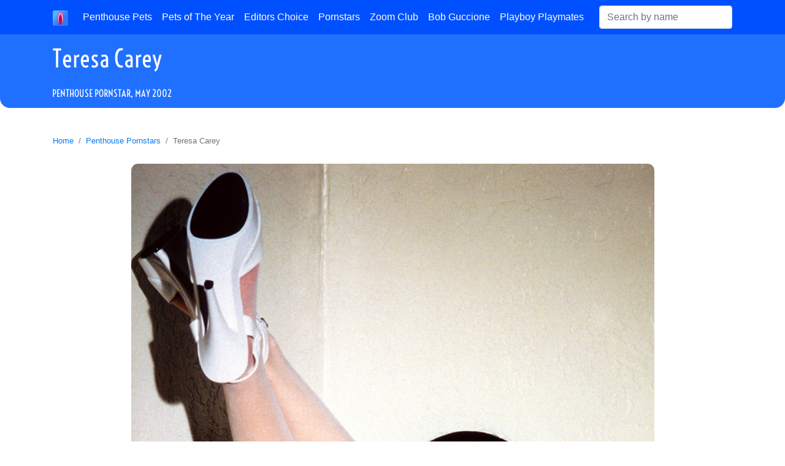

--- FILE ---
content_type: text/html; charset=UTF-8
request_url: https://myppets.club/penthouse-star-2002-May-Teresa-Carey
body_size: 4869
content:
 <!doctype html>
<html lang="en">
<head>
        <script async src="https://www.googletagmanager.com/gtag/js?id=G-M91L31E0ZK"></script>
    <script>
        window.dataLayer = window.dataLayer || [];
        function gtag(){dataLayer.push(arguments);}
        gtag('js', new Date());
        gtag('config', 'G-M91L31E0ZK');
    </script>
    <meta charset="utf-8">
    <meta name="viewport" content="width=device-width, initial-scale=1, shrink-to-fit=no">
    <meta name="keywords" content="Teresa Carey, Teresa Carey penthouse, Teresa Carey leaked, Teresa Carey nude, Teresa Carey naked, Teresa Carey porn, Teresa Carey topless, Teresa Carey pics, Teresa Carey penthouse pics, Teresa Carey nude pics, Teresa Carey penthouse nude, Teresa Carey penthouse porn, Teresa Carey sex, Teresa Carey tits">
    <meta name="description" content="Teresa Carey (November 28, 1978) is an American Penthouse model. She was chosen as Penthouse Pet of the Month in May 2002. Her measurements are 32-20-34">
    <meta name="author" content="Himeros Brothers">
    <title>Teresa Carey, Penthouse Pornstar, May 2002</title>
    <link rel="icon" type="image/png" href="https://myppets.club/img/core/favicons/favicon-16x16.png" sizes="16x16">
    <link rel="icon" type="image/png" href="https://myppets.club/img/core/favicons/favicon-32x32.png" sizes="32x32">
    <link rel="icon" type="image/png" href="https://myppets.club/img/core/favicons/favicon-48x48.png" sizes="48x48">
    <link rel="icon" type="image/png" href="https://myppets.club/img/core/favicons/favicon-96x96.png" sizes="96x96">
    <link rel="icon" type="image/png" href="https://myppets.club/img/core/favicons/favicon-128x128.png" sizes="128x128">
    <link rel="icon" type="image/png" href="https://myppets.club/img/core/favicons/favicon-196x196.png" sizes="196x196">
    <link rel="icon" type="image/png" href="https://myppets.club/img/core/favicons/favicon-228x228.png" sizes="228x228">
    <link rel="apple-touch-icon" href="https://myppets.club/img/core/favicons/favicon-120x120.png" sizes="120x120">
    <link rel="apple-touch-icon" href="https://myppets.club/img/core/favicons/favicon-152x152.png" sizes="152x152">
    <link rel="apple-touch-icon" href="https://myppets.club/img/core/favicons/favicon-167x167.png" sizes="167x167">
    <link rel="apple-touch-icon" href="https://myppets.club/img/core/favicons/favicon-180x180.png" sizes="180x180">
    <link rel="amphtml" href="https://myppets.club/penthouse-star-2002-May-Teresa-Carey-amp">
    <link rel="canonical" href="https://myppets.club/penthouse-star-2002-May-Teresa-Carey">
    <link rel="preload" as="font" href="https://myppets.club/fonts/Voltaire-Regular.ttf" crossorigin>
    <link rel="preload" as="style" href="https://myppets.club/css/bs/bootstrap.min.css">
    <link rel="preload" as="style" href="https://myppets.club/css/main.css">
    <link rel="preload" as="style" href="https://myppets.club/css/calendar.css">
    <link rel="preload" as="style" href="https://myppets.club/core/pages/model/model.css">
    <link rel="perload" as="script" href="https://myppets.club/js/lazysizes.min.js">
    <link rel="preload" as="image" href="https://myppets.club/models/Teresa-Carey/Teresa-Carey.jpg">
    <link rel="stylesheet" href="https://myppets.club/core/pages/model/model.css">
    <script src="https://myppets.club/js/lazysizes.min.js" async></script>
    <script type="application/ld+json">
    [{
        "@context": "https://schema.org",
        "@type": "NewsArticle",
        "headline": "Teresa Carey",
        "image": [
            "https://myppets.club/models/Teresa-Carey/Teresa-Carey-face.jpg",
            "https://myppets.club/models/Teresa-Carey/Teresa-Carey.jpg",
            "https://myppets.club/models/Teresa-Carey/Teresa-Carey-1.jpg",
            "https://myppets.club/models/Teresa-Carey/Teresa-Carey-2.jpg",
            "https://myppets.club/models/Teresa-Carey/Teresa-Carey-3.jpg",
            "https://myppets.club/models/Teresa-Carey/Teresa-Carey-4.jpg",
            "https://myppets.club/models/Teresa-Carey/Teresa-Carey-5.jpg",
            "https://myppets.club/models/Teresa-Carey/Teresa-Carey-6.jpg",
            "https://myppets.club/models/Teresa-Carey/Teresa-Carey-7.jpg",
            "https://myppets.club/models/Teresa-Carey/Teresa-Carey-8.jpg",
            "https://myppets.club/models/Teresa-Carey/Teresa-Carey-9.jpg",
            "https://myppets.club/models/Teresa-Carey/Teresa-Carey-10.jpg"
        ],
        "datePublished": "2002-05-01T10:00:00+08:00",
        "dateModified": "2026-01-26T10:00:00+08:00",
        "mainEntityOfPage": {
            "@type": "WebPage",
            "@id": "https://myppets.club/penthouse-star-2002-May-Teresa-Carey"
        },
        "author": {
            "@type": "Person",
            "name": "Robert Dobson"
        },
        "publisher": {
            "@type": "Organization",
            "name": "Himeros Brothers",
            "logo": {
                "@type": "ImageObject",
                "url": "https://myppets.club/img/core/logo-100x100.png"
            }
        }
    },
    {
        "@context": "https://schema.org",
        "@type": "BreadcrumbList",
        "itemListElement": [{
            "@type": "ListItem",
            "position": 1,
            "name": "Penthouse Pets",
            "item": "https://myppets.club"
        },{
            "@type": "ListItem",
            "position": 2,
            "name": "Penthouse Pornstars",
            "item": "https://myppets.club/penthouse-pornstars"
        },{
            "@type": "ListItem",
            "position": 3,
            "name": "Teresa Carey"
        }]
    }]
    </script>
    <!-- Open Graph data -->
    <meta property="og:title" content="Teresa Carey" />
    <meta property="og:description" content="Teresa Carey (November 28, 1978) is an American Penthouse model. She was chosen as Penthouse Pet of the Month in May 2002. Her measurements are 32-20-34" />
    <meta property="og:url" content="https://myppets.club/penthouse-star-2002-May-Teresa-Carey" />
    <meta property="og:locale" content="en_US" />
    <meta property="og:site_name" content="Himeros Brothers" />
    <meta property="og:image" content="https://myppets.club/models/Teresa-Carey/Teresa-Carey-face.jpg" />
    <meta property="og:image:type" content="image/jpeg" />
    <meta property="og:image:width" content="500" />
    <meta property="og:image:height" content="500" />
    <meta property="og:image:alt" content="Teresa Carey, Penthouse Pornstar, May 2002" />
    <meta property="og:type" content="profile" />
    <meta property="og:profile:first_name" content="Teresa" />
    <meta property="og:profile:last_name" content="Carey" />
    <meta property="og:profile:gender" content="female" />
    <!-- Twitter card -->
    <meta name="twitter:card" content="summary" />
    <meta name="twitter:site" content="@myppets_club" />
    <meta property="twitter:title" content="Teresa Carey" />
    <meta property="twitter:description" content="Teresa Carey (November 28, 1978) is an American Penthouse model. She was chosen as Penthouse Pet of the Month in May 2002. Her measurements are 32-20-34" />
    <meta property="twitter:image" content="https://myppets.club/models/Teresa-Carey/Teresa-Carey-face.jpg" />
</head>
<body>
        <div class="bar-header">
        <div class="container">
            <div class="row">
                <div class="col-12">
                    <header>
                    <h1>
                        Teresa Carey<br><span class="bar-header-subtitle">Penthouse Pornstar, May 2002</span>
                    </h1>
                    </header>
                </div>
            </div>
        </div>
    </div>
        <div class="bar-menu fixed-top">
        <div class="container">
            <div class="row">
                <div class="col-12 p-0">
                    <nav class="navbar navbar-expand-lg no-gutters">
                        <a class="navbar-brand" href="https://myppets.club" title="Myppets.club Home">
                            <img class="img-menu-logo" src='https://myppets.club/img/core/logo-100x100.png' alt="Myppets.club Logo">
                        </a>
                        <button class="navbar-toggler navbar-dark" type="button" data-toggle="collapse" data-target="#navbarSupportedContent" aria-controls="navbarSupportedContent" aria-expanded="false" aria-label="Toggle navigation">
                        <span class="navbar-toggler-icon"></span>
                        </button>
                        <div class="collapse navbar-collapse" id="navbarSupportedContent">
                            <ul class="navbar-nav mr-auto">
                                <li class="nav-item">
                                    <a class="nav-link menu-item" href="https://myppets.club/penthouse-pets">Penthouse Pets</a>
                                </li>
                                <li class="nav-item">
                                    <a class="nav-link menu-item" href="https://myppets.club/pets-of-the-year">Pets of The Year</a>
                                </li>
                                <li class="nav-item">
                                    <a class="nav-link menu-item" href="https://myppets.club/editors-choice">Editors Choice</a>
                                </li>
                                <li class="nav-item">
                                    <a class="nav-link menu-item" href="https://myppets.club/penthouse-pornstars">Pornstars</a>
                                </li>
                                <li class="nav-item">
                                    <a class="nav-link menu-item" href="https://myppets.club/zoom-club">Zoom Club</a>
                                </li>
                                <li class="nav-item">
                                    <a class="nav-link menu-item" href="https://myppets.club/bob-guccione">Bob Guccione</a>
                                </li>
                                <li class="nav-item"><a class="nav-link menu-item" href="https://mypmates.club" target="_blank" rel="noopener">Playboy Playmates</a></li>
                            </ul>
                            <form class="d-flex" role="search" action="https://myppets.club/search-penthouse" method="post">
                                <input class="form-control" type="search" placeholder="Search by name" aria-label="Search" name="query" maxlength="35" required>
                            </form>
                        </div>
                    </nav>
                </div>
            </div>
        </div>
    </div>
    <div class="container">
        <div class="row">
            <div class="col-sm-12 p-0 fs-7">
                <nav aria-label="breadcrumb">
                    <ol class="breadcrumb bg-transparent">
                      <li class="breadcrumb-item"><a href="https://myppets.club">Home</a></li>
                      <li class="breadcrumb-item"><a href="https://myppets.club/penthouse-pornstars">Penthouse Pornstars</a></li>
                      
                      <li class="breadcrumb-item active" aria-current="page">Teresa Carey</li>
                    </ol>
                  </nav>
            </div>
        </div>
        <div class="row">
            <div class="col-sm-12 text-center p-0">
                <a href="https://penthousegold.com?aff=7V4ECULFG1~~~~78" target="_blank" title="Teresa Carey on Penthouse Gold" rel="noopener nofollow">
                    <img class="img-fluid img-main" src="https://myppets.club/models/Teresa-Carey/Teresa-Carey.jpg" title="Teresa Carey, Penthouse Pornstar, May 2002" alt="Teresa Carey, Penthouse Pornstar, May 2002" width="853" height="1280">
                </a>
            </div>
        </div>
        <div class="row mt-2">
            <div class="col-12 col-lg-6 offset-lg-3">
                <a href="https://penthousegold.com?aff=7V4ECULFG1~~~~78" target="_blank" title="Teresa Carey on Penthouse Gold" rel="noopener nofollow">
                    <div class="btn-penthouse">
                        Teresa Carey on Penthouse Gold
                    </div>
                </a>
            </div>
        </div>
        <div class="row mt-4 mb-4">
            <div class="col-lg-3 mt-4 mb-4 d-none d-lg-block">
                <div class="d-flex justify-content-center h-650">
                    <script async type="application/javascript" src="https://a.magsrv.com/ad-provider.js"></script><ins class="eas6a97888e" data-zoneid="4473512"></ins><script>(AdProvider = window.AdProvider || []).push({"serve": {}});</script>
                </div>
            </div>
            <div class="col-lg-6 pet-bio">
                <h2>Teresa Carey Bio  </h2>
                <p class="pet-lifetime">November 28, 1978 / Sagittarius / Age 47</p>
                <p>Teresa Carey is an American-born Penthouse model, adult model and actress. She was born on November 28, 1978 in Novato, California, United States. </p>
                <p>Teresa Carey was a Penthouse Pornstar and featured model in May 2002. Her measurements are 32-20-34. Teresa Carey has charming brown eyes, silky black hair, and modest natural breasts.</p>
                <p></p>
            </div>
            <div class="col-lg-3">
                <h4>Teresa Carey Measurements</h3>
                <ul class="model-bio-list mb-4">
                    <li>Height: 5'6 (167 cm)</li>
                    <li class="mb-2">Weight: 115 lb (52 kg)</li>
                    <li>Breast: 32&quot; (81 cm)</li>
                    <li>Waist: 20&quot; (50 cm)</li>
                    <li class="mb-2">Hips: 34&quot; (86 cm)</li>
                    <li>Breast type: natural</li>
                </ul>
                <h4>Teresa Carey Details</h4>
                <ul class="model-bio-list mb-4">
                    <li class="mb-2">Zodiac: Sagittarius</li>
                    <li>Ethnicity: caucasian</li>
                    <li>Hair сolor: black</li>
                    <li>Eye сolor: brown</li>
                </ul>
                <div><a href="https://www.imdb.com/name/nm14057832" target="_blank" title="Teresa Carey on IMDB" rel="noopener nofollow"><img class="img-logo-3dparty" src="https://myppets.club/img/core/icons/imdb.png" alt="Teresa Carey on IMDB"></a> </div>
            </div>
        </div>
        
        <div class="row mt-4 mb-4">
            <div class="col-lg-12 d-none d-lg-block">
                <div class="d-flex justify-content-center h-250">
                    <script async type="application/javascript" src="https://a.magsrv.com/ad-provider.js"></script><ins class="eas6a97888e" data-zoneid="4473488"></ins><script>(AdProvider = window.AdProvider || []).push({"serve": {}});</script>
                </div>
            </div>
            <div class="col-12 d-block d-lg-none">
                <div class="d-flex justify-content-center h-250">
                    <script async type="application/javascript" src="https://a.magsrv.com/ad-provider.js"></script><ins class="eas6a97888e" data-zoneid="4473518"></ins><script>(AdProvider = window.AdProvider || []).push({"serve": {}});</script>
                </div>
            </div>
        </div>
        <div class="row">
            <div class="col-sm-12 mt-5 text-center">
                <h2>Teresa Carey Nude Pics</h2>
            </div>
        </div>
        <div class="row">
            <div class="col-sm-12 p-0">
                <div id="petGallery" class="carousel slide imm" data-ride="carousel">
                    <ol class="carousel-indicators">
                        <li data-target="#petGallery" data-slide-to="0" class="active"></li>
                        <li data-target="#petGallery" data-slide-to="1"></li>
                        <li data-target="#petGallery" data-slide-to="2"></li>
                        <li data-target="#petGallery" data-slide-to="3"></li>
                        <li data-target="#petGallery" data-slide-to="4"></li>
                        <li data-target="#petGallery" data-slide-to="5"></li>
                        <li data-target="#petGallery" data-slide-to="6"></li>
                        <li data-target="#petGallery" data-slide-to="7"></li>
                        <li data-target="#petGallery" data-slide-to="8"></li>
                        <li data-target="#petGallery" data-slide-to="9"></li>
                    </ol>
                    <div class="carousel-inner text-center">
                        <div class="carousel-item active">
                            <img src="https://myppets.club/models/Teresa-Carey/Teresa-Carey-1.jpg" class="img-fluid img-pet" title="Teresa Carey nude" alt="Teresa Carey nude">
                        </div>
                        <div class="carousel-item">
                            <img src="https://myppets.club/models/Teresa-Carey/Teresa-Carey-2.jpg" class="img-fluid img-pet" title="Teresa Carey naked" alt="Teresa Carey naked">
                        </div>
                        <div class="carousel-item">
                            <img src="https://myppets.club/models/Teresa-Carey/Teresa-Carey-3.jpg" class="img-fluid img-pet" title="Teresa Carey tits" alt="Teresa Carey tits">
                        </div>
                        <div class="carousel-item">
                            <img src="https://myppets.club/models/Teresa-Carey/Teresa-Carey-4.jpg" class="img-fluid img-pet" title="Teresa Carey porn" alt="Teresa Carey porn">
                        </div>
                        <div class="carousel-item">
                            <img src="https://myppets.club/models/Teresa-Carey/Teresa-Carey-5.jpg" class="img-fluid img-pet" title="Teresa Carey boobs" alt="Teresa Carey boobs">
                        </div>
                        <div class="carousel-item">
                            <img src="https://myppets.club/models/Teresa-Carey/Teresa-Carey-6.jpg" class="img-fluid img-pet" title="Teresa Carey posing nude" alt="Teresa Carey posing nude">
                        </div>
                        <div class="carousel-item">
                            <img src="https://myppets.club/models/Teresa-Carey/Teresa-Carey-7.jpg" class="img-fluid img-pet" title="Teresa Carey baring pussy" alt="Teresa Carey baring pussy">
                        </div>
                        <div class="carousel-item">
                            <img src="https://myppets.club/models/Teresa-Carey/Teresa-Carey-8.jpg" class="img-fluid img-pet" title="Teresa Carey exposing tits" alt="Teresa Carey exposing tits">
                        </div>
                        <div class="carousel-item">
                            <img src="https://myppets.club/models/Teresa-Carey/Teresa-Carey-9.jpg" class="img-fluid img-pet" title="Teresa Carey stripping off" alt="Teresa Carey stripping off">
                        </div>
                        <div class="carousel-item">
                            <img src="https://myppets.club/models/Teresa-Carey/Teresa-Carey-10.jpg" class="img-fluid img-pet" title="Teresa Carey unveiling boobs" alt="Teresa Carey unveiling boobs">
                        </div>
                    </div>
                    <a class="carousel-control-prev" href="#petGallery" role="button" data-slide="prev">
                        <span class="carousel-control-prev-icon" aria-hidden="true"></span>
                        <span class="sr-only">Previous</span>
                    </a>
                    <a class="carousel-control-next" href="#petGallery" role="button" data-slide="next">
                        <span class="carousel-control-next-icon" aria-hidden="true"></span>
                        <span class="sr-only">Next</span>
                    </a>
                </div>            
            </div>
        </div>
        <div class="row mt-4 mb-4">
            <div class="col-lg-12 d-none d-lg-block">
                <div class="d-flex justify-content-center h-250">
                    <script async type="application/javascript" src="https://a.magsrv.com/ad-provider.js"></script><ins class="eas6a97888e" data-zoneid="5239874"></ins><script>(AdProvider = window.AdProvider || []).push({"serve": {}});</script>
                </div>
            </div>
            <div class="col-12 d-block d-lg-none">
                <div class="d-flex justify-content-center h-250">
                    <script async type="application/javascript" src="https://a.magsrv.com/ad-provider.js"></script><ins class="eas6a97888e" data-zoneid="5239882"></ins><script>(AdProvider = window.AdProvider || []).push({"serve": {}});</script>
                </div>
            </div>
        </div>
        
        <div class="row mt-4">
            <div class="col-12 text-center">
                <h2><a href="https://myppets.club/penthouse-pornstars">All Penthouse Pornstars</a></h2>
            </div>
        </div>
        <div class="row"><div class="col-3 col-md-2 col-xl-1 p-1 text-center"><a href="https://myppets.club/penthouse-star-2016-December-Nomi-Malone" title="Nomi Malone, Penthouse Pornstar, December 2016"><div class="feed-year-item"><img class="lazyload feed-year-img" data-src="https://myppets.club/models/Nomi-Malone/Nomi-Malone-preview-sm.jpg" alt="Nomi Malone, Penthouse Pornstar, December 2016"><span class="feed-year-item-title">Nomi Malone</span></div></a></div><div class="col-3 col-md-2 col-xl-1 p-1 text-center"><a href="https://myppets.club/penthouse-star-2024-August-Winter-Ashby" title="Winter Ashby, Penthouse Pornstar, August 2024"><div class="feed-year-item"><img class="lazyload feed-year-img" data-src="https://myppets.club/models/Winter-Ashby/Winter-Ashby-preview-sm.jpg" alt="Winter Ashby, Penthouse Pornstar, August 2024"><span class="feed-year-item-title">Winter Ashby</span></div></a></div><div class="col-3 col-md-2 col-xl-1 p-1 text-center"><a href="https://myppets.club/penthouse-star-1988-September-Linda-Dubbeldeman" title="Linda Dubbeldeman, Penthouse Pornstar, September 1988"><div class="feed-year-item"><img class="lazyload feed-year-img" data-src="https://myppets.club/models/Linda-Dubbeldeman/Linda-Dubbeldeman-preview-sm.jpg" alt="Linda Dubbeldeman, Penthouse Pornstar, September 1988"><span class="feed-year-item-title">Linda Dubbeldeman</span></div></a></div><div class="col-3 col-md-2 col-xl-1 p-1 text-center"><a href="https://myppets.club/penthouse-star-2016-November-Sunny-Diamond" title="Sunny Diamond, Penthouse Pornstar, November 2016"><div class="feed-year-item"><img class="lazyload feed-year-img" data-src="https://myppets.club/models/Sunny-Diamond/Sunny-Diamond-preview-sm.jpg" alt="Sunny Diamond, Penthouse Pornstar, November 2016"><span class="feed-year-item-title">Sunny Diamond</span></div></a></div><div class="col-3 col-md-2 col-xl-1 p-1 text-center"><a href="https://myppets.club/penthouse-star-1979-April-Jeannie-Butler" title="Jeannie Butler, Penthouse Pornstar, April 1979"><div class="feed-year-item"><img class="lazyload feed-year-img" data-src="https://myppets.club/models/Jeannie-Butler/Jeannie-Butler-preview-sm.jpg" alt="Jeannie Butler, Penthouse Pornstar, April 1979"><span class="feed-year-item-title">Jeannie Butler</span></div></a></div><div class="col-3 col-md-2 col-xl-1 p-1 text-center"><a href="https://myppets.club/penthouse-star-2019-October-Sofi-Ryan" title="Sofi Ryan, Penthouse Pornstar, October 2019"><div class="feed-year-item"><img class="lazyload feed-year-img" data-src="https://myppets.club/models/Sofi-Ryan/Sofi-Ryan-preview-sm.jpg" alt="Sofi Ryan, Penthouse Pornstar, October 2019"><span class="feed-year-item-title">Sofi Ryan</span></div></a></div><div class="col-3 col-md-2 col-xl-1 p-1 text-center"><a href="https://myppets.club/penthouse-star-2005-June-Barbie-Bridges" title="Barbie Bridges, Penthouse Pornstar, June 2005"><div class="feed-year-item"><img class="lazyload feed-year-img" data-src="https://myppets.club/models/Barbie-Bridges/Barbie-Bridges-preview-sm.jpg" alt="Barbie Bridges, Penthouse Pornstar, June 2005"><span class="feed-year-item-title">Barbie Bridges</span></div></a></div><div class="col-3 col-md-2 col-xl-1 p-1 text-center"><a href="https://myppets.club/penthouse-star-1988-December-Melody-Clair" title="Melody Clair, Penthouse Pornstar, December 1988"><div class="feed-year-item"><img class="lazyload feed-year-img" data-src="https://myppets.club/models/Melody-Clair/Melody-Clair-preview-sm.jpg" alt="Melody Clair, Penthouse Pornstar, December 1988"><span class="feed-year-item-title">Melody Clair</span></div></a></div><div class="col-3 col-md-2 col-xl-1 p-1 text-center"><a href="https://myppets.club/penthouse-star-2022-January-Charlotte-Sins" title="Charlotte Sins, Penthouse Pornstar, January 2022"><div class="feed-year-item"><img class="lazyload feed-year-img" data-src="https://myppets.club/models/Charlotte-Sins/Charlotte-Sins-preview-sm.jpg" alt="Charlotte Sins, Penthouse Pornstar, January 2022"><span class="feed-year-item-title">Charlotte Sins</span></div></a></div><div class="col-3 col-md-2 col-xl-1 p-1 text-center"><a href="https://myppets.club/penthouse-star-2007-September-Sandy-Summers" title="Sandy Summers, Penthouse Pornstar, September 2007"><div class="feed-year-item"><img class="lazyload feed-year-img" data-src="https://myppets.club/models/Sandy-Summers/Sandy-Summers-preview-sm.jpg" alt="Sandy Summers, Penthouse Pornstar, September 2007"><span class="feed-year-item-title">Sandy Summers</span></div></a></div><div class="col-3 col-md-2 col-xl-1 p-1 text-center"><a href="https://myppets.club/penthouse-star-2011-January-Diamond-Foxxx" title="Diamond Foxxx, Penthouse Pornstar, January 2011"><div class="feed-year-item"><img class="lazyload feed-year-img" data-src="https://myppets.club/models/Diamond-Foxxx/Diamond-Foxxx-preview-sm.jpg" alt="Diamond Foxxx, Penthouse Pornstar, January 2011"><span class="feed-year-item-title">Diamond Foxxx</span></div></a></div><div class="col-3 col-md-2 col-xl-1 p-1 text-center"><a href="https://myppets.club/penthouse-star-2022-May-Keeani-Lei" title="Keeani Lei, Penthouse Pornstar, May 2022"><div class="feed-year-item"><img class="lazyload feed-year-img" data-src="https://myppets.club/models/Keeani-Lei/Keeani-Lei-preview-sm.jpg" alt="Keeani Lei, Penthouse Pornstar, May 2022"><span class="feed-year-item-title">Keeani Lei</span></div></a></div></div>
    </div>
    
    <footer>
<div class="bar-footer">
    <div class="container">
        <div class="row">
            <div class="col-4 text-left">
                <a href="https://blackpornstars.net" title="Black Porn Stars" target="_blank" rel="noopener">Black Porn Stars</a><br>
                <a href="https://mycherries.club" title="CherryPimps" target="_blank" rel="noopener">CherryPimps</a><br>
                <a href="https://myhoneys.club" title="Hustler Honeys" target="_blank" rel="noopener">Hustler Honeys</a><br>
                <a href="https://mypmates.club" title="Playboy Playmates" target="_blank" rel="noopener">Playboy Playmates</a><br>
                <a href="https://mytreats.club" title="Twistys Treats" target="_blank" rel="noopener">Twistys Treats</a><br>
            </div>
            <div class="col-4 text-center">
                <p>Copyright © 2020 - 2026 Himeros Brothers</p>
                <p>Penthouse Affiliate Partner</p>
            </div>
            <div class="col-4 text-right">
                <a href="https://myppets.club/privacy-policy" title="Privacy Policy">Privacy Policy</a><br>
                <a href="https://myppets.club/terms-of-service" title="Terms of Service">Terms of Service</a><br>
                <a href="https://myppets.club/dmca" title="Digital Millennium Copyright Act">DMCA</a><br>
                <a href="https://myppets.club/2257" title="2257 Compliance Statement">2257 CS</a><br>
                <a href="https://myppets.club/partners" title="Our Partners">Partners</a><br>
                <a href="https://myppets.club/contact-us" title="Contact Us">Contact Us</a><br>
            </div>
        </div>
        <div class="row mt-4">
            <div class="col-12">
                <hr>
                <a href="https://pornsitesnow.com" title="PornSitesNow" target="_blank" rel="noopener">PornSitesNow</a>&nbsp;|&nbsp;<a href="https://pornlist18.com" title="Porn List 18" target="_blank" rel="noopener">Porn List 18</a>&nbsp;|&nbsp;<a href="https://www.thepornblender.com" title="Top Rated Porn" target="_blank" rel="noopener">Top Rated Porn</a>&nbsp;|&nbsp;<a href="https://pornsites.xxx/best-boobs-sites" title="Big Tits Sites" target="_blank" rel="noopener">Big Tits Sites</a>&nbsp;|&nbsp;<a href="https://faprate.com/porn-sites/porn-stars/" title="Porn Stars Sites" target="_blank" rel="noopener">Porn Stars Sites</a>&nbsp;|&nbsp;<a href="https://www.mrpornlive.com/sex-cam-sites" title="Sex Cam Sites" target="_blank" rel="noopener">Sex Cam Sites</a>
            </div>
        </div>
    </div>
</div>
</footer>
        <script src="https://myppets.club/js/jquery-3.5.1/jquery-3.5.1.slim.min.js"></script>
    <script src="https://myppets.club/js/bs-4.5.3/bootstrap.bundle.min.js"></script>
</body>
</html>

--- FILE ---
content_type: text/css
request_url: https://myppets.club/css/calendar.css
body_size: 175
content:
.bar-calendar {
	width: 100%;
	padding: 1rem 0 1rem 0;
	background-color: var(--c-light);
	color: var(--c-bg-main);
	font-size: 1.5rem;
	text-align: center;
	border-top-left-radius: 1rem;
	border-top-right-radius: 1rem;
}

.bar-calendar a {
	color: var(--c-bg-main);
}